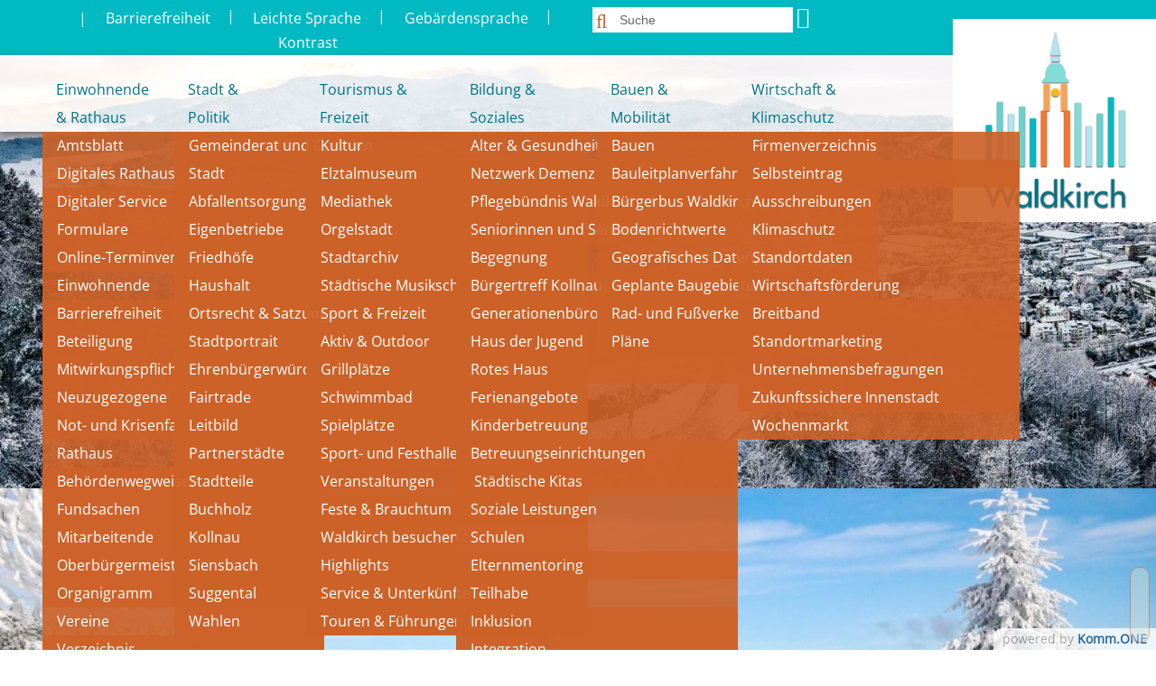

--- FILE ---
content_type: text/html;charset=UTF-8
request_url: https://www.stadt-waldkirch.de/site/Waldkirch/node/1148089/azlistM/index.html?zm.sid=zmtpvscyz9b1&zm.alpha=M
body_size: 41330
content:
<!DOCTYPE HTML>
<html lang="de" dir="ltr">
<!-- isMobile: false -->
<head>
<meta charset="UTF-8">
<meta name="viewport" content="width=device-width, initial-scale=1.0">
<meta name="generator" content="dvv-Mastertemplates 24.2.0.1-RELEASE">
<meta name="keywords" content="Waldkirch">
<meta name="keywords" content="Firmenverzeichnis Waldkirch,

Unternehmen Waldkirch,

Waldkirch Firmenübersicht,

Unternehmen eintragen Waldkirch,

Handwerk Waldkirch,

Handel Waldkirch,

Dienstleister Waldkirch,

lokale Unternehmen Waldkirch,

Branchenverzeichnis Waldkirch,

Firmenverzeichnis Waldkirch kostenlos eintragen,

Unternehmen aus Waldkirch finden,

Firmenübersicht Waldkirch online,">
<meta name="description" content="Firmenverzeichnis Waldkirch: Übersicht lokaler Unternehmen aus Handel, Handwerk und Dienstleistung. Kostenlos eintragen, Sichtbarkeit erhöhen!">
<meta name="og:title" content="Firmenverzeichnis">
<meta name="og:description" content="Firmenverzeichnis Waldkirch: Übersicht lokaler Unternehmen aus Handel, Handwerk und Dienstleistung. Kostenlos eintragen, Sichtbarkeit erhöhen!">
<meta name="og:image" content="https://www.stadt-waldkirch.de/site/Waldkirch/get/params_E-1746329770/3214044/Formatvorlage%20aktuelle%20Meldungen%20Homepage%285%29.jpg">
<meta name="og:image:alt" content="Ein Bäcker formt Brot.">
<meta name="og:type" content="website">
<meta name="og:locale" content="de">
<meta name="og:url" content="https://www.stadt-waldkirch.de/start/wirtschaft+_+klimaschutz/firmenverzeichnis.html">
<meta name="robots" content="index, follow">
<title>Firmenverzeichnis | Waldkirch</title>
<link rel='alternate'  type='application/rss+xml'  title='Firmen als RSS' href='/site/Waldkirch/zmrss/1148089/rss.xml'>
<link rel="shortcut icon" href="/site/Waldkirch/resourceCached/10a/img/favicon.ico">
<link href="/site/Waldkirch/resourceCached/10a/css/master.css" rel="stylesheet" type="text/css">
<link href="/site/Waldkirch/resourceTemplate/-/1148089/10a/resource.dynamic.css" rel="stylesheet" type="text/css">
<link href="/common/js/jQuery/external/superfish/css/superfish.css" rel="stylesheet" type="text/css">
<link href="/site/Waldkirch/resourceCached/10a/css/vendors/mmenu/mmenu-js-8.5.22/dist/mmenu.css" rel="stylesheet" type="text/css">
<link href="/site/Waldkirch/resourceCached/10a/css/vendors/mburger/mburger-css-1.3.3/dist/mburger.css" rel="stylesheet" type="text/css">
<link href="/common/fontawesome/css/font-awesome.min.css" rel="stylesheet" type="text/css">
<link href="/site/Waldkirch/resourceCached/10a/css/zm-custom.css" rel="stylesheet" type="text/css">
<link href="/common/js/jQuery/external/bxSlider/jquery.bxslider.css" rel="stylesheet" type="text/css">
<link href="/common/js/jQuery/external/lightbox/dvv-lightbox-min.css" rel="stylesheet" type="text/css">
<meta name="zoom-domain-verification" content="ZOOM_verify_tYZjTnKLQj6KDVLczTTMDQ">
<script src="/site/Waldkirch/resourceCached/10a/css/vendors/mburger/mburger-css-1.3.3/dist/mburger.js" type="module"></script>
<link type="text/css" media="screen" rel="stylesheet" href="/common/js/jQuery/external/colorbox/example1/colorbox.css">

		<script src="https://www.stadt-waldkirch.de/ccm19os/os19ccm/public/index.php/app.js?apiKey=25c241c462eab7e2db4f55857cb3adb1e11843079e9a92dc&amp;domain=b8515eb" referrerpolicy="origin"></script>
<script src="/common/js/jQuery/3.6.4/jquery.min.js"></script>
<script src="/common/js/jQuery/external/hoverIntent/jquery.hoverIntent.min.js"></script>
<script src="/common/js/jQuery/external/easing/jquery.easing.min.js"></script>
<script src="/common/js/jQuery/external/touchwipe/jquery.touchwipe.min.js"></script>
<script src="/common/js/jQuery/external/superfish/js/superfish.min.js"></script>
<script src="/common/js/jQuery/external/cookie/js.cookie.js"></script>
<script src="/common/js/jQuery/external/colorbox/jquery.colorbox-min.js"></script>
<script src="/common/js/jQuery/external/bxSlider/jquery.bxslider.min.js"></script>
<script src="/common/js/jQuery/external/lightbox/dvv-lightbox-min.js"></script>
<script src="/site/Waldkirch/resourceCached/10a/mergedScript_de.js"></script>
<script src="/site/Waldkirch/resourceCached/10a/js/functions.js"></script>
<script src="/site/Waldkirch/resourceCached/10a/css/vendors/mmenu/mmenu-js-8.5.22/dist/mmenu.js"></script>
<script src="/site/Waldkirch/resourceCached/10a/js/mobilemenu.js"></script>
<script src="/site/Waldkirch/resourceCached/10a/js/jquery.scrollToTop.min.js"></script>
<script>
jQuery.noConflict();
jQuery(function($) {$("a[data-lightboxgroup^='lightbox']").lightBox();});jQuery.extend(jQuery.fn.lightBox.defaults, {imageBtnPrev: "/site/Waldkirch/resourceCached/10a/img/apps/prev.png", imageBtnNext: "/site/Waldkirch/resourceCached/10a/img/apps/next.png", imageBtnClose: "/site/Waldkirch/resourceCached/10a/img/apps/close.png", maxHeight: "viewport", maxWidth: "viewport"});
jQuery(function(){jQuery('ul.sf-menu').superfish();});
jQuery(function(){jQuery('#toTop').scrollToTop(1000);});
jQuery(function(){jQuery('.colorbox').colorbox({width:'1000px', height:'90%', iframe:true, rel:'nofollow'});});

jQuery(document).ready(function(){
jQuery('#col_1151605').bxSlider({auto: true, autoControls: true, autoHover: true, buildPager: function(slideIndex){return '<span lang=\'en\'>Slider</span> Seite ' + (slideIndex+1)}, easing: 'ease-in-out', mode: 'fade', pause: 5000, randomStart: true, speed: 1500, touchEnabled: false}).removeClass('linearize-level-2');
});
</script>
<link href="/site/Waldkirch/resourceCached/10a/css/dvv-custom.css" rel="stylesheet" type="text/css">
</head>
<body id="node1148089" class="knot_1147952 Firmen body_node main">
<div id="loginout">
</div>
<div class="page">
	<header id="header">
		<!-- top-custom.vm start -->
<div class="zeile1">
	<div class="ym-noprint ym-wrapper linearize-level-3">
		<ul class="ym-skiplinks">
						<li><a class="ym-skip" href="#content">Gehe zum Inhalt</a></li>
		</ul>
		<ul class="ym-g35 ym-gl divLeft">
			<li><a class="linkHome" href="/start.html" title="Logo der Seite, Link zur Startseite"><i class="fa fa-home"></i></a>&nbsp;|&nbsp;&nbsp;</li>
			<li><a class="linkImprint" href="https://www.stadt-waldkirch.de/barrierefreiheit" title="Barrierefreiheitserklärung der Stadt Waldkirch">Barrierefreiheit</a>&nbsp;&nbsp;|&nbsp;&nbsp;</li>
			<li><a class="linkSimLang" href="/site/Waldkirch/node/3199149/index.html" title="Zur Leichten Sprache Seite der Stadt Waldkirch">Leichte Sprache</a>&nbsp;&nbsp;|&nbsp;&nbsp;</li>
			<li><a class="linkGeLang" href="/site/Waldkirch/node/3200816/index.html" title="Zur Gebärdensprache Seite der Stadt Waldkirch">Gebärdensprache</a>&nbsp;&nbsp;|&nbsp;&nbsp;</li>
			<li>


                     <a class="contrast-button" role="button" title="Kontrast umschalten"><i class="fa fa-adjust"></i> Kontrast</a>


 					</ul>
		<div class="ym-g25 ym-gl divRight">

			<div id="quicksearch">
	<form name="search" class="quicksearch noprint" action="/site/Waldkirch/search/1148089/quickSearchResult.html" style="display: inline;" method="get" role="search">
		<label for="qs_query">Suche</label>
		<span class="nowrap">
			<input  type="search" name="query" id="qs_query" class="quicksearchtext" value="Suche" onFocus="if(this.value == this.defaultValue){this.value = '';}">
			<input type="submit" class="quicksearchimg" value="&#xf101;" title="Suche starten" />
		</span>
	</form>
</div>
		</div>
	</div>
</div>
<div class="zeile2u3">
	<div class="zeile2 stage">
		<div>
							<a id="anker1151604"></a><div class="composedcontent-dvv-row subcolumns linearize-level-2" id="row_1151604">
  <div id="id1151605" class="ym-g100">
    <div class="subcl"><a id="anker1151605"></a><div class="composedcontent-dvv-column2 subrows" id="col_1151605">
    <div id="id2138776" class="bxSlider">
    <div><a id="anker2138776"></a>
      <article class="composedcontent-dvv-box boxborder block_2138776" id="cc_2138776">
        <div id="boxid2138795" class="boxChild"><a id="anker2138795"></a><figure class="basecontent-image image resized resizedW1680 resizedH630"><div class='image-inner' id='img_2138795'><img alt="Blick auf die verschneite Kastelburg bis ins verschneite Waldkirch." src="/site/Waldkirch/data/884187/resize/Vorlage%20Header-Bilder%20Webseite(3).jpg?f=%2Fsite%2FWaldkirch%2Fget%2Fparams_E15554735%2F2138795%2FVorlage%2520Header-Bilder%2520Webseite%25283%2529.jpg&amp;w=1680&amp;h=630&amp;m=C"></div></figure></div>
      </article>
    </div>
  </div>
  <div id="id3363785" class="bxSlider">
    <div><a id="anker3363785"></a>
      <article class="composedcontent-dvv-box boxborder block_3363785" id="cc_3363785">
        <div id="boxid3363786" class="boxChild"><a id="anker3363786"></a><figure class="basecontent-image image resized resizedW1680 resizedH630"><div class='image-inner' id='img_3363786'><img alt="Auf einer Kapelle liegt Schnee. Rechts und links der Kapelle sind verschneite Bäume. Der Himmel ist blau." src="/site/Waldkirch/data/884187/resize/Vorlage%20Header-Bilder%20Webseite(1).jpg?f=%2Fsite%2FWaldkirch%2Fget%2Fparams_E-634603371%2F3363786%2FVorlage%2520Header-Bilder%2520Webseite%25281%2529.jpg&amp;w=1680&amp;h=630&amp;m=C"></div></figure></div>
      </article>
    </div>
  </div>
  <div id="id1747542" class="bxSlider">
    <div><a id="anker1747542"></a>
      <article class="composedcontent-dvv-box boxborder block_1747542" id="cc_1747542">
        <div id="boxid1725372" class="boxChild"><a id="anker1725372"></a><figure class="basecontent-image image resized resizedW1680 resizedH630"><div class='image-inner' id='img_1725372'><img alt="Viele Menschen fahren Schlitten einen Berg hinunter. Rechts und links sind grüne Bäume." src="/site/Waldkirch/data/884187/resize/Vorlage%20Header-Bilder%20Webseite(2).jpg?f=%2Fsite%2FWaldkirch%2Fget%2Fparams_E290876709%2F1725372%2FVorlage%2520Header-Bilder%2520Webseite%25282%2529.jpg&amp;w=1680&amp;h=630&amp;m=C"></div></figure></div>
      </article>
    </div>
  </div>
  <div id="id3248550" class="bxSlider">
    <div><a id="anker3248550"></a>
      <article class="composedcontent-dvv-box boxborder block_3248550" id="cc_3248550">
        <div id="boxid3248549" class="boxChild"><a id="anker3248549"></a><figure class="basecontent-image image resized resizedW1680 resizedH630"><div class='image-inner' id='img_3248549'><img alt="Verschneite St-Margarethen Kirche. Im Hintergrund ist Waldkirch zu erkennen. Auf den Dächern liegt Schnee." src="/site/Waldkirch/data/884187/resize/Vorlage%20Header-Bilder%20Webseite.jpg?f=%2Fsite%2FWaldkirch%2Fget%2Fparams_E-1542710150%2F3248549%2FVorlage%2520Header-Bilder%2520Webseite.jpg&amp;w=1680&amp;h=630&amp;m=C"></div></figure></div>
      </article>
    </div>
  </div>
</div></div>
  </div>
</div>
					</div>
	</div>
	<div class="zeile3">

		<div class="navLogo ym-wrapper ym-noprint linearize-level-1">
			<div class="ym-g20 ym-gr">
				<a class="logo" href="/start.html"><img src="/site/Waldkirch/resourceCached/10a/img/microsites/main/logo.png" alt="Logo der Seite, Link zur Startseite"></a>
				<a class="logo_fix" href="/start.html"><img src="/site/Waldkirch/resourceCached/10a/img/microsites/main/logo_fix.png" alt="Logo der Seite, Link zur Startseite"></a>
			</div>
			<div class="mm-burger-class"><m-burger menu="mobile-menu" fx="collapse" ease="elastic"	role="button" tabindex="0" title="Open the menu"><span>Menu</span></m-burger></div>
			<nav id="topNav" class="ym-g80 ym-gl">
				<a id="navigation"></a>
				<div class="ym-hlist">
																<ul class="sf-menu">
 <li><a href="/start/buergerservice.html">Einwohnende &amp; Rathaus</a>
  <ul>
   <li><a href="/start/buergerservice/amtsblatt.html">Amtsblatt</a></li>
   <li><a href="/3154217.html">Digitales Rathaus</a>
    <ul>
     <li><a href="/start/buergerservice/digitaler-service.html">Digitaler Service</a></li>
     <li><a href="/start/buergerservice/formulare.html">Formulare</a></li>
     <li><a href="/start/buergerservice/online-terminvereinbarung.html">Online-Terminvereinbarung</a></li>
    </ul></li>
   <li><a href="/start/buergerservice/einwohnende.html">Einwohnende</a>
    <ul>
     <li><a href="/start/buergerservice/barrierefrei+in+waldkirch.html">Barrierefreiheit</a></li>
     <li><a href="/start/buergerservice/buergerbeteiligung+in+waldkirch.html">Beteiligung</a></li>
     <li><a href="/start/buergerservice/mitwirkungspflichten.html">Mitwirkungspflichten</a></li>
     <li><a href="/start/buergerservice/neubuergerbroschuere.html">Neuzugezogene</a></li>
     <li><a href="/start/buergerservice/not-+und+krisenfall.html">Not- und Krisenfall</a></li>
    </ul></li>
   <li><a href="/start/buergerservice/rathaus.html">Rathaus</a>
    <ul>
     <li><a href="/start/buergerservice/behoerdenwegweiser.html">Behördenwegweiser</a></li>
     <li><a href="/start/buergerservice/fundsachen.html">Fundsachen</a></li>
     <li><a href="/start/buergerservice/mitarbeitende.html">Mitarbeitende</a></li>
     <li><a href="/start/buergerservice/oberbuergermeister.html">Oberbürgermeister</a></li>
     <li><a href="/start/buergerservice/organigramm.html">Organigramm</a></li>
    </ul></li>
   <li><a href="/start/buergerservice/vereine.html">Vereine</a>
    <ul>
     <li><a href="/start/buergerservice/verzeichnis.html">Verzeichnis</a></li>
     <li><a href="/start/buergerservice/mitmachboerse.html">Mitmachbörse</a></li>
    </ul></li>
  </ul></li>
 <li><a href="/start/stadtinfo+und+politik.html">Stadt &amp; Politik</a>
  <ul>
   <li><a href="/start/stadtinfo+und+politik/gemeinderat+und+gremien.html">Gemeinderat und Gremien</a></li>
   <li><a href="/start/stadtinfo+und+politik/stadt.html">Stadt</a>
    <ul>
     <li><a href="/start/stadtinfo+und+politik/abfallentsorgung.html">Abfallentsorgung</a></li>
     <li><a href="/start/stadtinfo+und+politik/eigenbetriebe.html">Eigenbetriebe</a></li>
     <li><a href="/start/stadtinfo+und+politik/friedhoefe.html">Friedhöfe</a></li>
     <li><a href="/start/stadtinfo+und+politik/haushalt.html">Haushalt</a></li>
     <li><a href="/start/stadtinfo+und+politik/ortsrecht+_+satzungen.html">Ortsrecht &amp; Satzungen</a></li>
    </ul></li>
   <li><a href="/start/stadtinfo+und+politik/stadtportrait.html">Stadtportrait</a>
    <ul>
     <li><a href="/start/stadtinfo+und+politik/ehrenbuergerwuerde.html">Ehrenbürgerwürde</a></li>
     <li><a href="/start/stadtinfo+und+politik/fairtrade.html">Fairtrade</a></li>
     <li><a href="/start/stadtinfo+und+politik/leitbild.html">Leitbild </a></li>
     <li><a href="/start/stadtinfo+und+politik/partnerstaedte.html">Partnerstädte</a></li>
    </ul></li>
   <li><a href="/start/stadtinfo+und+politik/stadtteile.html">Stadtteile</a>
    <ul>
     <li><a href="/start/stadtinfo+und+politik/buchholz.html">Buchholz</a></li>
     <li><a href="/start/stadtinfo+und+politik/kollnau.html">Kollnau</a></li>
     <li><a href="/start/stadtinfo+und+politik/siensbach.html">Siensbach</a></li>
     <li><a href="/start/stadtinfo+und+politik/suggental.html">Suggental</a></li>
    </ul></li>
   <li><a href="/start/stadtinfo+und+politik/wahlen.html">Wahlen</a></li>
  </ul></li>
 <li><a href="/start/stadtinformation+und+tourismus.html">Tourismus&nbsp;&amp; Freizeit</a>
  <ul>
   <li><a href="/start/stadtinformation+und+tourismus/kultur.html">Kultur</a>
    <ul>
     <li><a href="/start/stadtinformation+und+tourismus/elztalmuseum.html">Elztalmuseum</a></li>
     <li><a href="/start/stadtinformation+und+tourismus/mediathek.html">Mediathek</a></li>
     <li><a href="/start/stadtinformation+und+tourismus/orgelstadt.html">Orgelstadt </a></li>
     <li><a href="/start/stadtinformation+und+tourismus/stadtarchiv.html">Stadtarchiv</a></li>
     <li><a href="/start/stadtinformation+und+tourismus/staedtische+musikschule.html">Städtische Musikschule</a></li>
    </ul></li>
   <li><a href="/start/stadtinformation+und+tourismus/sport+_+freizeit.html">Sport &amp; Freizeit</a>
    <ul>
     <li><a href="/start/stadtinformation+und+tourismus/aktiv+_+outdoor.html">Aktiv &amp; Outdoor</a></li>
     <li><a href="/start/stadtinformation+und+tourismus/grillplaetze.html">Grillplätze</a></li>
     <li><a href="/start/stadtinformation+und+tourismus/schwimmbad.html">Schwimmbad</a></li>
     <li><a href="/start/stadtinformation+und+tourismus/spielplaetze.html">Spielplätze</a></li>
     <li><a href="/start/stadtinformation+und+tourismus/sport-+und+festhallen.html">Sport- und Festhallen</a></li>
    </ul></li>
   <li><a href="/start/stadtinformation+und+tourismus/veranstaltungen+und+feste.html">Veranstaltungen</a>
    <ul>
     <li><a href="/start/stadtinformation+und+tourismus/feste+_+brauchtum.html">Feste &amp; Brauchtum</a></li>
    </ul></li>
   <li><a href="/start/stadtinformation+und+tourismus/waldkirch+besuchen.html">Waldkirch besuchen</a>
    <ul>
     <li><a href="/start/stadtinformation+und+tourismus/highlights.html">Highlights</a></li>
     <li><a href="/start/stadtinformation+und+tourismus/service+_+unterkuenfte.html">Service &amp; Unterkünfte</a></li>
     <li><a href="/start/stadtinformation+und+tourismus/touren+_+fuehrungen.html">Touren &amp; Führungen</a></li>
    </ul></li>
  </ul></li>
 <li><a href="/start/bildung+_+soziales.html">Bildung &amp; Soziales</a>
  <ul>
   <li><a href="/start/bildung+_+soziales/alter+_+gesundheit.html">Alter &amp; Gesundheit</a>
    <ul>
     <li><a href="/start/bildung+_+soziales/netzwerk+demenz.html">Netzwerk Demenz</a></li>
     <li><a href="/start/bildung+_+soziales/pflegebuendnis+waldkirch.html">Pflegebündnis Waldkirch</a></li>
     <li><a href="/start/bildung+_+soziales/seniorinnen+und+senioren.html">Seniorinnen und Senioren</a></li>
    </ul></li>
   <li><a href="/start/bildung+_+soziales/begegnung.html">Begegnung</a>
    <ul>
     <li><a href="/start/bildung+_+soziales/buergertreff+kollnau.html">Bürgertreff Kollnau</a></li>
     <li><a href="/start/bildung+_+soziales/generationenbuero.html">Generationenbüro</a></li>
     <li><a href="/start/bildung+_+soziales/haus+der+jugend.html">Haus der Jugend</a></li>
     <li><a href="/start/bildung+_+soziales/rotes+haus.html">Rotes Haus</a></li>
    </ul></li>
   <li><a href="/start/bildung+_+soziales/ferienangebote.html">Ferienangebote</a></li>
   <li><a href="/start/bildung+_+soziales/kinderbetreuung.html">Kinderbetreuung</a>
    <ul>
     <li><a href="/start/bildung+_+soziales/betreuungseinrichtungen.html">Betreuungseinrichtungen</a></li>
     <li><a href="/start/bildung+_+soziales/staedtische+kitas.html"> Städtische Kitas</a></li>
    </ul></li>
   <li><a href="/start/bildung+_+soziales/soziale+leistungen.html">Soziale Leistungen</a></li>
   <li><a href="/start/bildung+_+soziales/schulen.html">Schulen</a>
    <ul>
     <li><a href="/start/bildung+_+soziales/elternmentoring.html">Elternmentoring</a></li>
    </ul></li>
   <li><a href="/start/bildung+_+soziales/teilhabe.html">Teilhabe</a>
    <ul>
     <li><a href="/start/bildung+_+soziales/inklusion+-+menschen+mit+behinderung.html">Inklusion</a></li>
     <li><a href="/start/bildung+_+soziales/integration.html">Integration</a></li>
     <li><a href="/start/bildung+_+soziales/wohnungslosigkeit.html">Wohnungslosigkeit</a></li>
    </ul></li>
  </ul></li>
 <li><a href="/start/bauen+_+mobilitaet.html">Bauen &amp; Mobilität</a>
  <ul>
   <li><a href="/start/bauen+_+mobilitaet/bauen.html">Bauen</a></li>
   <li><a href="/start/bauen+_+mobilitaet/bauleitplanverfahren.html">Bauleitplanverfahren</a></li>
   <li><a href="/start/bauen+_+mobilitaet/buergerbus+waldkirch.html">Bürgerbus Waldkirch</a></li>
   <li><a href="/start/bauen+_+mobilitaet/bodenrichtwerte.html">Bodenrichtwerte</a></li>
   <li><a href="/start/bauen+_+mobilitaet/geografisches+datenportal.html">Geografisches Datenportal </a></li>
   <li><a href="/start/bauen+_+mobilitaet/geplante+baugebiete.html">Geplante Baugebiete</a></li>
   <li><a href="/start/bauen+_+mobilitaet/rad-+und+fussverkehr.html">Rad- und Fußverkehr</a></li>
   <li><a href="/start/bauen+_+mobilitaet/plaene.html">Pläne</a></li>
  </ul></li>
 <li class="currentParent"><a href="/start/wirtschaft+_+klimaschutz.html">Wirtschaft &amp; Klimaschutz</a>
  <ul>
   <li class="current"><a aria-current="page" class="active" href="/start/wirtschaft+_+klimaschutz/firmenverzeichnis.html">Firmenverzeichnis</a>
    <ul>
     <li><a href="/start/wirtschaft+_+klimaschutz/selbsteintrag.html">Selbsteintrag</a></li>
    </ul></li>
   <li><a href="/start/wirtschaft+_+klimaschutz/ausschreibungen.html">Ausschreibungen</a></li>
   <li><a href="/start/wirtschaft+_+klimaschutz/klimaschutz.html">Klimaschutz</a></li>
   <li><a href="/start/wirtschaft+_+klimaschutz/standortdaten.html">Standortdaten</a></li>
   <li><a href="/start/wirtschaft+_+klimaschutz/wirtschaftsfoerderung.html">Wirtschaftsförderung</a>
    <ul>
     <li><a href="/start/wirtschaft+_+klimaschutz/breitband.html">Breitband</a></li>
     <li><a href="/start/wirtschaft+_+klimaschutz/standortmarketing.html">Standortmarketing </a></li>
     <li><a href="/start/wirtschaft+_+klimaschutz/unternehmensbefragungen.html">Unternehmensbefragungen</a></li>
     <li><a href="/start/wirtschaft+_+klimaschutz/zukunftssichere+innenstadt.html">Zukunftssichere Innenstadt</a></li>
    </ul></li>
   <li><a href="/start/wirtschaft+_+klimaschutz/wochenmarkt.html">Wochenmarkt</a></li>
  </ul></li>
</ul>
									</div>
			</nav>
		</div>
	</div>
</div>
<div class="wayhome noprint ym-wrapper">
  Sie sind hier: <span class="wayhome">
<span class="nav_884187"><a href="/start.html">Startseite</a></span>
 / <span class="nav_1147952"><a href="/start/wirtschaft+_+klimaschutz.html">Wirtschaft &amp; Klimaschutz</a></span>
 / <span class="nav_1148089 current"><a aria-current="page" class="active" href="/start/wirtschaft+_+klimaschutz/firmenverzeichnis.html">Firmenverzeichnis</a></span>
</span>
</div>
<!-- top-custom.vm end -->	</header>

	<div id="main" class="ym-clearfix" role="main">
	<div class="ym-column ym-wrapper linearize-level-1">
		<div class="ym-col1">
		<div class="ym-cbox">
<nav class="nav-outer">
<h2><a href="/site/Waldkirch/node/1147952/index.html">Wirtschaft & Klimaschutz</a></h2>
<ul class="ym-vlist">
 <li class="current"><a aria-current="page" class="active" href="/start/wirtschaft+_+klimaschutz/firmenverzeichnis.html">Firmenverzeichnis</a>
  <ul>
   <li><a href="/start/wirtschaft+_+klimaschutz/selbsteintrag.html">Selbsteintrag</a></li>
  </ul></li>
 <li><a href="/start/wirtschaft+_+klimaschutz/ausschreibungen.html">Ausschreibungen</a></li>
 <li><a href="/start/wirtschaft+_+klimaschutz/klimaschutz.html">Klimaschutz</a></li>
 <li><a href="/start/wirtschaft+_+klimaschutz/standortdaten.html">Standortdaten</a></li>
 <li><a href="/start/wirtschaft+_+klimaschutz/wirtschaftsfoerderung.html">Wirtschaftsförderung</a></li>
 <li><a href="/start/wirtschaft+_+klimaschutz/wochenmarkt.html">Wochenmarkt</a></li>
</ul>
</nav>

		</div>
		</div>
			<div class="ym-col2">
			<div class="ym-cbox">
<div class="wayhome noprint">
  Sie sind hier: <span class="wayhome">
<span class="nav_884187"><a href="/start.html">Startseite</a></span>
 / <span class="nav_1147952"><a href="/start/wirtschaft+_+klimaschutz.html">Wirtschaft &amp; Klimaschutz</a></span>
 / <span class="nav_1148089 current"><span aria-current="page" class="active">Firmenverzeichnis</span></span>
</span>
</div>
<a id="pageTop"></a>
<section id="content">
<a id="anker1148097"></a><article class="composedcontent-standardseite-waldkirch block_1148097" id="cc_1148097"><a id="anker1148098"></a>
  <h1 class="basecontent-headline">Firmenverzeichnis</h1>
<a id="anker3214042"></a>
  <p class="basecontent-line-break-text">Das Firmenverzeichnis der Stadt Waldkirch bietet einen Überblick über die Vielfalt und Leistungsfähigkeit der örtlichen Unternehmen. Ob Handwerk, Handel, Dienstleistung oder Industrie – hier finden Bürgerinnen und Bürger sowie andere Betriebe schnell die passenden Ansprechperson. Unternehmen aus Waldkirch können sich kostenfrei eintragen und so ihre Sichtbarkeit erhöhen, neue Kundschaft gewinnen und Netzwerke knüpfen. Machen auch Sie Ihr Unternehmen im Firmenverzeichnis sichtbar!</p>
<a id="anker3214043"></a><div class="basecontent-table">
  <table class="hide-grid" id="grid_3214043">
    <tbody>
      <tr>
        <td><a id="anker3214044"></a><figure class="basecontent-image image resized resizedW240 resizedH1000"><div class='image-inner' id='img_3214044'><a data-caption="caption_3214044" data-lightboxgroup="lightbox" href="/site/Waldkirch/get/params_E-1746329770/3214044/Formatvorlage%20aktuelle%20Meldungen%20Homepage%285%29.jpg" title="Original-Bild anzeigen"><img alt="Ein Bäcker formt Brot." src="/site/Waldkirch/data/1148089/resize/Formatvorlage%20aktuelle%20Meldungen%20Homepage(5).jpg?f=%2Fsite%2FWaldkirch%2Fget%2Fparams_E-1746329770%2F3214044%2FFormatvorlage%2520aktuelle%2520Meldungen%2520Homepage%25285%2529.jpg&amp;w=240&amp;h=1000"><span class="zoomIcon"></span></a></div></figure></td>
        <td><a id="anker3214045"></a><figure class="basecontent-image image resized resizedW240 resizedH1000"><div class='image-inner' id='img_3214045'><a data-caption="caption_3214045" data-lightboxgroup="lightbox" href="/site/Waldkirch/get/params_E-1534978857/3214045/Formatvorlage%20aktuelle%20Meldungen%20Homepage.jpg" title="Original-Bild anzeigen"><img alt="Umgeben von Wäldern ist Waldkirch auf diesem Foto zu sehen." src="/site/Waldkirch/data/1148089/resize/Formatvorlage%20aktuelle%20Meldungen%20Homepage.jpg?f=%2Fsite%2FWaldkirch%2Fget%2Fparams_E-1534978857%2F3214045%2FFormatvorlage%2520aktuelle%2520Meldungen%2520Homepage.jpg&amp;w=240&amp;h=1000"><span class="zoomIcon"></span></a></div></figure></td>
        <td><a id="anker3214046"></a><figure class="basecontent-image image resized resizedW240 resizedH1000"><div class='image-inner' id='img_3214046'><a data-caption="caption_3214046" data-lightboxgroup="lightbox" href="/site/Waldkirch/get/params_E-1323627944/3214046/Formatvorlage%20aktuelle%20Meldungen%20Homepage%284%29.jpg" title="Original-Bild anzeigen"><img alt="Ein Handwerker steht an seiner Werkbank." src="/site/Waldkirch/data/1148089/resize/Formatvorlage%20aktuelle%20Meldungen%20Homepage(4).jpg?f=%2Fsite%2FWaldkirch%2Fget%2Fparams_E-1323627944%2F3214046%2FFormatvorlage%2520aktuelle%2520Meldungen%2520Homepage%25284%2529.jpg&amp;w=240&amp;h=1000"><span class="zoomIcon"></span></a></div></figure></td>
      </tr>
    </tbody>
  </table>
</div>
</article>
    <!-- url_module = /zusatzmodule/zmcontent.vm -->
<div class="Fir">
            <div class="nodata">
                        <!-- zusatzmodule\zmkeinedaten.vm -->
<div>
<h2>
    Keine Daten vorhanden
</h2>
</div>
<div class="zmNAV">
     <!-- elnavtosearch.vm -->
<div class="zmzursuche">
<a href="/site/Waldkirch/node/1148089/index.html">Zur&uuml;ck zur Suche</a>
</div>
</div>
            <div>
                <!-- elnavtosearch.vm -->
<div class="zmzursuche">
<a href="/site/Waldkirch/node/1148089/index.html">Zur&uuml;ck zur Suche</a>
</div>
            </div>
        </div>
    </div>
</section>
<footer id="contentFooter" class="noprint">
<a class="ym-skiplinks" href="#skipSBM">Social Bookmarks überspringen</a>
<div class="ym-gr ym-g50 sbm">
</div>
<div class="ym-gl ym-g50 fnc">
	<span class="printpage"></span>
	<span class="printpdf"></span>
	<span class="recommend"><i class='fa fa-paper-plane'></i></span>
</div>
<a id="skipSBM"></a>
</footer>

		</div>
		</div>
		<div class="ym-col3">
		<div class="ym-cbox">
	<!-- service-custom.vm start -->
<section id="service">
<a id="anker3214071"></a><div class="composedcontent-dvv-row subcolumns linearize-level-2" id="row_3214071">
  <div id="id3214072" class="ym-g100">
    <div class="subcl"><a id="anker3214072"></a>
      <div class="composedcontent-dvv-column2 subrows" id="col_3214072">
        <div id="id3214073">
          <div><a id="anker3214073"></a>
            <article class="composedcontent-dvv-box boxborder block_3214073" id="cc_3214073">
              <div id="boxid3214074" class="boxChild"><a id="anker3214074"></a>
                <h2 class="basecontent-sub-heading">Ansprechpartnerin Firmenverzeichnis </h2>
              </div>
              <div id="boxid3214075" class="boxChild"><a id="anker3214075"></a>
                <p class="basecontent-line-break-text"><strong>Lara Wehler</strong><br>Marktplatz 1-5<br>79183 Waldkirch<br><br><a class="telLink neuFensterLink" href="tel:07861%20404%20235" target="_blank" title="07861 404 235">07861 404 235</a><br><a class="mailLink neuFensterLink" href="mailto:lara.wehler@stadt-waldkirch.de" target="_blank" title="lara.wehler@stadt-waldkirch.de">lara.wehler@stadt-waldkirch.de</a></p>

              </div>
            </article>
          </div>
        </div>
      </div>
    </div>
  </div>
</div>
</section>
<!-- service-custom.vm end -->
		</div>
		</div>
		</div>
	</div>
	<footer id="footer" role="contentinfo">
		<div class="ym-grid wfooter">
			<div class="bars"><img src="/site/Waldkirch/resourceCached/10a/img/microsites/main/klangbild.png" alt=""></div>
			<div class="ym-g100 ym-wrapper">
							</div>
		</div>
		<div class="ym-grid wbottom">
			<div class="ym-g100 ym-wrapper">
					<!-- bottom-custom.vm start -->
<div class="ym-wbox">

	<div class="bottomTop">




	</div>
	<div class="bottomDown">

		<div class="footerCopyright">
			<ul class="ym-wrapper f-Links">
				<li>&copy; 2015 - 2026 Stadt Waldkirch &nbsp;&nbsp; | &nbsp;&nbsp;</li>
				<li><a href="/site/Waldkirch/node/202779/index.html" title="Impressum der Stadt Waldkirch">Impressum</a> &nbsp;&nbsp;| &nbsp;&nbsp;</li>
				<li><a href="/site/Waldkirch/node/1917811/index.html" title="Datenschutzerklärung der Stadt Waldkirch">Datenschutz</a> &nbsp;&nbsp;| &nbsp;&nbsp;</li>
				<li><a href="/site/Waldkirch/node/3189399/index.html" title="Barriere melden bei der Stadt Waldkirch">Barriere melden</a> &nbsp;&nbsp;| &nbsp;&nbsp;</li>
				<li><a href="/site/Waldkirch/node/2934586/index.html" title="Hinweisgeberschutzgesetz der Stadt Waldkirch">Hinweisgeberschutzgesetz</a> &nbsp;&nbsp;| &nbsp;&nbsp;</li>
				<li><a href="/site/Waldkirch/sitemap/1148089/Lde/index.html" title="Inhaltsübersicht">Inhalt</a>

									<li>&nbsp;&nbsp;| &nbsp;&nbsp;<a href="#" onclick="CCM.openWidget(); return false;" title="Cookie Einstellungen anpassen">Cookies</a></li>




			</ul>
			<div id="brand">powered by <a href="https://www.komm.one/cms" target="_blank">Komm.ONE</a></div>
		</div>
	</div>
</div>
<!-- bottom-custom.vm end -->
			</div>
		</div>
		<a href="#top" id="toTop"><i class="fa fa-chevron-circle-up"></i></a>
	</footer>
</div>
<script src="/site/Waldkirch/data/1148089/tracking/tracking.js"></script>
<script async defer src="https://statistik.kivbf.de/piwik/piwik.js"></script>
<noscript><img alt="" src="https://statistik.kivbf.de/piwik/piwik.php?idsite=67&amp;action_name=Deutsch%20/%20Wirtschaft%20%26%20Klimaschutz%20/%20Firmenverzeichnis%201148089"></noscript>
<div class="mobile-unten"><nav id="mobile-menu"><ul class="ym-vlist">
 <li><a href="/start/buergerservice.html">Einwohnende &amp; Rathaus</a>
  <ul>
   <li><a href="/start/buergerservice/amtsblatt.html">Amtsblatt</a></li>
   <li><a href="/3154217.html">Digitales Rathaus</a>
    <ul>
     <li><a href="/start/buergerservice/digitaler-service.html">Digitaler Service</a></li>
     <li><a href="/start/buergerservice/formulare.html">Formulare</a></li>
     <li><a href="/start/buergerservice/online-terminvereinbarung.html">Online-Terminvereinbarung</a></li>
    </ul></li>
   <li><a href="/start/buergerservice/einwohnende.html">Einwohnende</a>
    <ul>
     <li><a href="/start/buergerservice/barrierefrei+in+waldkirch.html">Barrierefreiheit</a></li>
     <li><a href="/start/buergerservice/buergerbeteiligung+in+waldkirch.html">Beteiligung</a></li>
     <li><a href="/start/buergerservice/mitwirkungspflichten.html">Mitwirkungspflichten</a></li>
     <li><a href="/start/buergerservice/neubuergerbroschuere.html">Neuzugezogene</a></li>
     <li><a href="/start/buergerservice/not-+und+krisenfall.html">Not- und Krisenfall</a></li>
    </ul></li>
   <li><a href="/start/buergerservice/rathaus.html">Rathaus</a>
    <ul>
     <li><a href="/start/buergerservice/behoerdenwegweiser.html">Behördenwegweiser</a></li>
     <li><a href="/start/buergerservice/fundsachen.html">Fundsachen</a></li>
     <li><a href="/start/buergerservice/mitarbeitende.html">Mitarbeitende</a></li>
     <li><a href="/start/buergerservice/oberbuergermeister.html">Oberbürgermeister</a></li>
     <li><a href="/start/buergerservice/organigramm.html">Organigramm</a></li>
    </ul></li>
   <li><a href="/start/buergerservice/vereine.html">Vereine</a>
    <ul>
     <li><a href="/start/buergerservice/verzeichnis.html">Verzeichnis</a></li>
     <li><a href="/start/buergerservice/mitmachboerse.html">Mitmachbörse</a></li>
    </ul></li>
  </ul></li>
 <li><a href="/start/stadtinfo+und+politik.html">Stadt &amp; Politik</a>
  <ul>
   <li><a href="/start/stadtinfo+und+politik/gemeinderat+und+gremien.html">Gemeinderat und Gremien</a></li>
   <li><a href="/start/stadtinfo+und+politik/stadt.html">Stadt</a>
    <ul>
     <li><a href="/start/stadtinfo+und+politik/abfallentsorgung.html">Abfallentsorgung</a></li>
     <li><a href="/start/stadtinfo+und+politik/eigenbetriebe.html">Eigenbetriebe</a></li>
     <li><a href="/start/stadtinfo+und+politik/friedhoefe.html">Friedhöfe</a></li>
     <li><a href="/start/stadtinfo+und+politik/haushalt.html">Haushalt</a></li>
     <li><a href="/start/stadtinfo+und+politik/ortsrecht+_+satzungen.html">Ortsrecht &amp; Satzungen</a></li>
    </ul></li>
   <li><a href="/start/stadtinfo+und+politik/stadtportrait.html">Stadtportrait</a>
    <ul>
     <li><a href="/start/stadtinfo+und+politik/ehrenbuergerwuerde.html">Ehrenbürgerwürde</a></li>
     <li><a href="/start/stadtinfo+und+politik/fairtrade.html">Fairtrade</a></li>
     <li><a href="/start/stadtinfo+und+politik/leitbild.html">Leitbild </a></li>
     <li><a href="/start/stadtinfo+und+politik/partnerstaedte.html">Partnerstädte</a></li>
    </ul></li>
   <li><a href="/start/stadtinfo+und+politik/stadtteile.html">Stadtteile</a>
    <ul>
     <li><a href="/start/stadtinfo+und+politik/buchholz.html">Buchholz</a></li>
     <li><a href="/start/stadtinfo+und+politik/kollnau.html">Kollnau</a></li>
     <li><a href="/start/stadtinfo+und+politik/siensbach.html">Siensbach</a></li>
     <li><a href="/start/stadtinfo+und+politik/suggental.html">Suggental</a></li>
    </ul></li>
   <li><a href="/start/stadtinfo+und+politik/wahlen.html">Wahlen</a></li>
  </ul></li>
 <li><a href="/start/stadtinformation+und+tourismus.html">Tourismus&nbsp;&amp; Freizeit</a>
  <ul>
   <li><a href="/start/stadtinformation+und+tourismus/kultur.html">Kultur</a>
    <ul>
     <li><a href="/start/stadtinformation+und+tourismus/elztalmuseum.html">Elztalmuseum</a></li>
     <li><a href="/start/stadtinformation+und+tourismus/mediathek.html">Mediathek</a></li>
     <li><a href="/start/stadtinformation+und+tourismus/orgelstadt.html">Orgelstadt </a></li>
     <li><a href="/start/stadtinformation+und+tourismus/stadtarchiv.html">Stadtarchiv</a></li>
     <li><a href="/start/stadtinformation+und+tourismus/staedtische+musikschule.html">Städtische Musikschule</a></li>
    </ul></li>
   <li><a href="/start/stadtinformation+und+tourismus/sport+_+freizeit.html">Sport &amp; Freizeit</a>
    <ul>
     <li><a href="/start/stadtinformation+und+tourismus/aktiv+_+outdoor.html">Aktiv &amp; Outdoor</a></li>
     <li><a href="/start/stadtinformation+und+tourismus/grillplaetze.html">Grillplätze</a></li>
     <li><a href="/start/stadtinformation+und+tourismus/schwimmbad.html">Schwimmbad</a></li>
     <li><a href="/start/stadtinformation+und+tourismus/spielplaetze.html">Spielplätze</a></li>
     <li><a href="/start/stadtinformation+und+tourismus/sport-+und+festhallen.html">Sport- und Festhallen</a></li>
    </ul></li>
   <li><a href="/start/stadtinformation+und+tourismus/veranstaltungen+und+feste.html">Veranstaltungen</a>
    <ul>
     <li><a href="/start/stadtinformation+und+tourismus/feste+_+brauchtum.html">Feste &amp; Brauchtum</a></li>
    </ul></li>
   <li><a href="/start/stadtinformation+und+tourismus/waldkirch+besuchen.html">Waldkirch besuchen</a>
    <ul>
     <li><a href="/start/stadtinformation+und+tourismus/highlights.html">Highlights</a></li>
     <li><a href="/start/stadtinformation+und+tourismus/service+_+unterkuenfte.html">Service &amp; Unterkünfte</a></li>
     <li><a href="/start/stadtinformation+und+tourismus/touren+_+fuehrungen.html">Touren &amp; Führungen</a></li>
    </ul></li>
  </ul></li>
 <li><a href="/start/bildung+_+soziales.html">Bildung &amp; Soziales</a>
  <ul>
   <li><a href="/start/bildung+_+soziales/alter+_+gesundheit.html">Alter &amp; Gesundheit</a>
    <ul>
     <li><a href="/start/bildung+_+soziales/netzwerk+demenz.html">Netzwerk Demenz</a></li>
     <li><a href="/start/bildung+_+soziales/pflegebuendnis+waldkirch.html">Pflegebündnis Waldkirch</a></li>
     <li><a href="/start/bildung+_+soziales/seniorinnen+und+senioren.html">Seniorinnen und Senioren</a></li>
    </ul></li>
   <li><a href="/start/bildung+_+soziales/begegnung.html">Begegnung</a>
    <ul>
     <li><a href="/start/bildung+_+soziales/buergertreff+kollnau.html">Bürgertreff Kollnau</a></li>
     <li><a href="/start/bildung+_+soziales/generationenbuero.html">Generationenbüro</a></li>
     <li><a href="/start/bildung+_+soziales/haus+der+jugend.html">Haus der Jugend</a></li>
     <li><a href="/start/bildung+_+soziales/rotes+haus.html">Rotes Haus</a></li>
    </ul></li>
   <li><a href="/start/bildung+_+soziales/ferienangebote.html">Ferienangebote</a></li>
   <li><a href="/start/bildung+_+soziales/kinderbetreuung.html">Kinderbetreuung</a>
    <ul>
     <li><a href="/start/bildung+_+soziales/betreuungseinrichtungen.html">Betreuungseinrichtungen</a></li>
     <li><a href="/start/bildung+_+soziales/staedtische+kitas.html"> Städtische Kitas</a></li>
    </ul></li>
   <li><a href="/start/bildung+_+soziales/soziale+leistungen.html">Soziale Leistungen</a></li>
   <li><a href="/start/bildung+_+soziales/schulen.html">Schulen</a>
    <ul>
     <li><a href="/start/bildung+_+soziales/elternmentoring.html">Elternmentoring</a></li>
    </ul></li>
   <li><a href="/start/bildung+_+soziales/teilhabe.html">Teilhabe</a>
    <ul>
     <li><a href="/start/bildung+_+soziales/inklusion+-+menschen+mit+behinderung.html">Inklusion</a></li>
     <li><a href="/start/bildung+_+soziales/integration.html">Integration</a></li>
     <li><a href="/start/bildung+_+soziales/wohnungslosigkeit.html">Wohnungslosigkeit</a></li>
    </ul></li>
  </ul></li>
 <li><a href="/start/bauen+_+mobilitaet.html">Bauen &amp; Mobilität</a>
  <ul>
   <li><a href="/start/bauen+_+mobilitaet/bauen.html">Bauen</a></li>
   <li><a href="/start/bauen+_+mobilitaet/bauleitplanverfahren.html">Bauleitplanverfahren</a></li>
   <li><a href="/start/bauen+_+mobilitaet/buergerbus+waldkirch.html">Bürgerbus Waldkirch</a></li>
   <li><a href="/start/bauen+_+mobilitaet/bodenrichtwerte.html">Bodenrichtwerte</a></li>
   <li><a href="/start/bauen+_+mobilitaet/geografisches+datenportal.html">Geografisches Datenportal </a></li>
   <li><a href="/start/bauen+_+mobilitaet/geplante+baugebiete.html">Geplante Baugebiete</a></li>
   <li><a href="/start/bauen+_+mobilitaet/rad-+und+fussverkehr.html">Rad- und Fußverkehr</a></li>
   <li><a href="/start/bauen+_+mobilitaet/plaene.html">Pläne</a></li>
  </ul></li>
 <li class="currentParent"><a href="/start/wirtschaft+_+klimaschutz.html">Wirtschaft &amp; Klimaschutz</a>
  <ul>
   <li class="current"><a aria-current="page" class="active" href="/start/wirtschaft+_+klimaschutz/firmenverzeichnis.html">Firmenverzeichnis</a>
    <ul>
     <li><a href="/start/wirtschaft+_+klimaschutz/selbsteintrag.html">Selbsteintrag</a></li>
    </ul></li>
   <li><a href="/start/wirtschaft+_+klimaschutz/ausschreibungen.html">Ausschreibungen</a></li>
   <li><a href="/start/wirtschaft+_+klimaschutz/klimaschutz.html">Klimaschutz</a></li>
   <li><a href="/start/wirtschaft+_+klimaschutz/standortdaten.html">Standortdaten</a></li>
   <li><a href="/start/wirtschaft+_+klimaschutz/wirtschaftsfoerderung.html">Wirtschaftsförderung</a>
    <ul>
     <li><a href="/start/wirtschaft+_+klimaschutz/breitband.html">Breitband</a></li>
     <li><a href="/start/wirtschaft+_+klimaschutz/standortmarketing.html">Standortmarketing </a></li>
     <li><a href="/start/wirtschaft+_+klimaschutz/unternehmensbefragungen.html">Unternehmensbefragungen</a></li>
     <li><a href="/start/wirtschaft+_+klimaschutz/zukunftssichere+innenstadt.html">Zukunftssichere Innenstadt</a></li>
    </ul></li>
   <li><a href="/start/wirtschaft+_+klimaschutz/wochenmarkt.html">Wochenmarkt</a></li>
  </ul></li>
</ul></nav></div>
</body>
</html>
<!--
  copyright Komm.ONE
  node       884187/1147952/1148089 Firmenverzeichnis
  locale     de Deutsch
  server     cms01_cms01b-n1
  duration   184 ms
-->


--- FILE ---
content_type: text/css;charset=UTF-8
request_url: https://www.stadt-waldkirch.de/site/Waldkirch/resourceCached/10a/css/zm-custom.css
body_size: -350
content:
/* Kundenspezifische CSS fuer Zusatzmodule */


#winEdit{
    padding: 0 0 0 0!important;
    margin: 0 0 0 0!important;
}
.modal {
    padding-right: 0px !important;
}
  .htmleditor button {
      margin: 0 0 0 0;
  }



--- FILE ---
content_type: text/css
request_url: https://www.stadt-waldkirch.de/site/Waldkirch/resourceCached/10a/yaml/screen/typography.css
body_size: 630
content:
@charset "utf-8";
/*/css/vars.less */
/********** vars.less *******************************
 *	 desc:	Variablendefinitionen fÃ¼r Custom-Layer	*
 *	autor:	kivbf, f.vogtsberger					*
 *	v/dat:	0.3 / 02.05.2016						*
 *													*	
 ****************************************************/
/* ------------------------------ Legende ------------------------------ *
Reservierte Praefixe:
	@kb-	Kundenbetreuer
	@ae-	Anwendungsentwicklung

Abkuerzungen: 
	bg	Background,		c	Color		mg	Margin,		pd	Padding
-------------------------------------------------------------------------*/
/* DEV-Einstellungen */
/* 3px dashed #f00; /* todo: remove on prod (null) */
/* DEV-Ende*/
/********** Variablendefinitionen: **********/
/* Linkfarbe f. main und footer */
/* geplant */
/* im Einsatz */
/* odd */
/* even */
/* hover, Forms */
/* Mixins */
.kb-FormsInputStyle {
  margin-bottom: 5px;
  padding: 3px 20px;
}
.button {
  background: linear-gradient(to bottom, #ffffff 0%, #eeeeee 100%);
  border: 1px solid #cc6229;
  color: #cc6229;
  cursor: pointer;
  padding: 0.2rem 1rem 0.2rem;
}
.buttonHover {
  background: #cc6229;
  color: #fff;
}
.decoStyle1 {
  background-color: #fafafa;
  padding: 3px;
}
.letSpc {
  letter-spacing: 0.08em;
}
/********** typography.less *************************
 *	 desc:	Typografie fÃ¼r Custom-Layer				*
 *	autor:	kivbf, f.vogtsberger					*
 *	v/dat:	0.1 / 16.09.2015						*
 *	v/dat:	0.2 / 12.10.2015						*
 *													*	
 ****************************************************/
/* open-sans-regular - latin */
@font-face {
  font-family: 'Open Sans';
  font-style: normal;
  font-weight: 400;
  src: local(''), url('../../fonts/open-sans-v29-latin-regular.woff2') format('woff2'), /* Super Modern Browsers */ url('../../fonts/open-sans-v29-latin-regular.woff') format('woff'), /* Modern Browsers */ url('../../fonts/open-sans-v29-latin-regular.ttf') format('truetype'), /* Safari, Android, iOS */ url('../../fonts/open-sans-v29-latin-regular.svg#OpenSans') format('svg');
  
  /* Legacy iOS */
}
html,
body {
  color: #666;
  font: normal 1em/1.5em 'Open Sans', arial, helvetica, sans-serif;
}
h1,
h2,
h3,
h4,
h5,
h6 {
  color: #007284;
  font-weight: normal;
}
h1 {
  font-size: 35px;
  line-height: 40px;
}
h2 {
  font-size: 22px;
  line-height: 35px;
  text-transform: uppercase;
}
h3,
h4 {
  font-size: 18px;
  text-transform: uppercase;
}
/* AbstÃ¤nde Ãberschriften */
h1 {
  margin-bottom: 30px;
}
#content > a:first-child + article > a:first-child + h1 {
  margin-top: 0;
}
h2 {
  margin-top: 40px;
}
h3 {
  margin-top: 40px;
}
h3.toggle_title {
  margin-top: 0;
}
h4 {
  margin-top: 40px;
}
p {
  line-height: 1.5em;
  margin: 0 0 1.5em;
}
#main a,
#footer a {
  color: #cc6229;
  font-weight: bold;
  text-decoration: none;
  transition: text-decoration 0.3s;
}
#main a:hover,
#footer a:hover {
  text-decoration: underline;
}

